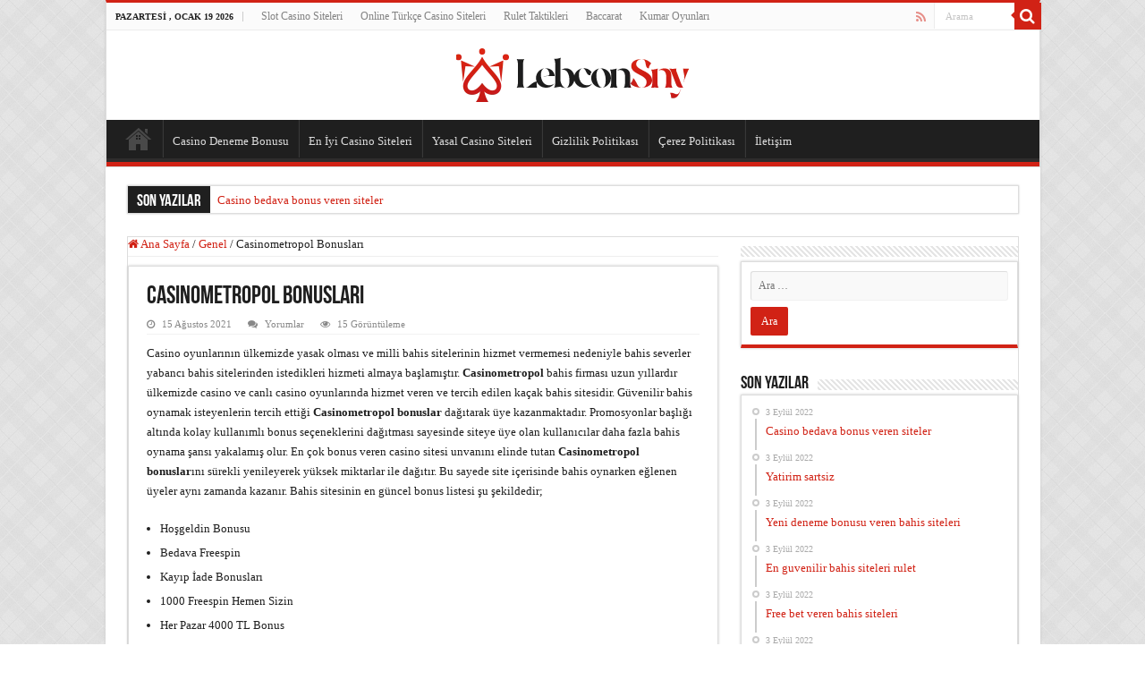

--- FILE ---
content_type: text/html; charset=UTF-8
request_url: https://www.lebconsny.org/casinometropol-bonuslari/
body_size: 20238
content:
<!DOCTYPE html><html lang="tr" prefix="og: http://ogp.me/ns#"><head><script data-no-optimize="1">var litespeed_docref=sessionStorage.getItem("litespeed_docref");litespeed_docref&&(Object.defineProperty(document,"referrer",{get:function(){return litespeed_docref}}),sessionStorage.removeItem("litespeed_docref"));</script> <meta charset="UTF-8"><link rel="profile" href="https://gmpg.org/xfn/11"><link rel="pingback" href="https://www.lebconsny.org/xmlrpc.php"><meta name='robots' content='index, follow, max-image-preview:large, max-snippet:-1, max-video-preview:-1'> <script id="cookieyes" type="litespeed/javascript" data-src="https://cdn-cookieyes.com/client_data/0f4127564d5f96135d5195f0/script.js"></script> <title>Casinometropol Bonusları &#8211; Onwin Giriş</title><meta name="description" content="Casino oyunlarının ülkemizde yasak olması ve milli bahis sitelerinin hizmet vermemesi nedeniyle bahis severler yabancı bahis sitelerinden istedikleri"><link rel="canonical" href="https://www.lebconsny.org/casinometropol-bonuslari/"><meta property="og:locale" content="tr_TR"><meta property="og:type" content="article"><meta property="og:description" content="Casino oyunlarının ülkemizde yasak olması ve milli bahis sitelerinin hizmet vermemesi nedeniyle bahis severler yabancı bahis sitelerinden istedikleri"><meta property="og:url" content="https://www.lebconsny.org/casinometropol-bonuslari/"><meta property="og:site_name" content="Onwin Giriş"><meta property="article:published_time" content="2021-08-15T10:46:01+00:00"><meta property="article:modified_time" content="2022-05-18T11:58:11+00:00"><meta property="og:image" content="https://www.lebconsny.org/wp-content/uploads/2022/05/default-favicon.png"><meta property="og:image:width" content="512"><meta property="og:image:height" content="512"><meta property="og:image:type" content="image/png"><meta name="author" content="admin"><meta name="twitter:card" content="summary_large_image"><meta name="twitter:image" content="https://www.lebconsny.org/wp-content/uploads/2022/05/default-favicon.png"><meta name="twitter:label1" content="Yazan:"><meta name="twitter:data1" content="admin"><meta name="twitter:label2" content="Tahmini okuma süresi"><meta name="twitter:data2" content="2 dakika"> <script type="application/ld+json" class="yoast-schema-graph">{"@context":"https://schema.org","@graph":[{"@type":"Article","@id":"https://www.lebconsny.org/casinometropol-bonuslari/#article","isPartOf":{"@id":"https://www.lebconsny.org/casinometropol-bonuslari/"},"author":{"name":"admin","@id":"https://www.lebconsny.org/#/schema/person/c9b5262f82a6ccb2f032b2916d27edb7"},"headline":"Casinometropol Bonusları","datePublished":"2021-08-15T10:46:01+00:00","dateModified":"2022-05-18T11:58:11+00:00","mainEntityOfPage":{"@id":"https://www.lebconsny.org/casinometropol-bonuslari/"},"wordCount":402,"commentCount":0,"publisher":{"@id":"https://www.lebconsny.org/#organization"},"inLanguage":"tr","potentialAction":[{"@type":"CommentAction","name":"Comment","target":["https://www.lebconsny.org/casinometropol-bonuslari/#respond"]}]},{"@type":"WebPage","@id":"https://www.lebconsny.org/casinometropol-bonuslari/","url":"https://www.lebconsny.org/casinometropol-bonuslari/","name":"","isPartOf":{"@id":"https://www.lebconsny.org/#website"},"datePublished":"2021-08-15T10:46:01+00:00","dateModified":"2022-05-18T11:58:11+00:00","description":"Casino oyunlarının ülkemizde yasak olması ve milli bahis sitelerinin hizmet vermemesi nedeniyle bahis severler yabancı bahis sitelerinden istedikleri","breadcrumb":{"@id":"https://www.lebconsny.org/casinometropol-bonuslari/#breadcrumb"},"inLanguage":"tr","potentialAction":[{"@type":"ReadAction","target":["https://www.lebconsny.org/casinometropol-bonuslari/"]}]},{"@type":"BreadcrumbList","@id":"https://www.lebconsny.org/casinometropol-bonuslari/#breadcrumb","itemListElement":[{"@type":"ListItem","position":1,"name":"Anasayfa","item":"https://www.lebconsny.org/"},{"@type":"ListItem","position":2,"name":"Casinometropol Bonusları"}]},{"@type":"WebSite","@id":"https://www.lebconsny.org/#website","url":"https://www.lebconsny.org/","name":"Onwin Giriş","description":"","publisher":{"@id":"https://www.lebconsny.org/#organization"},"potentialAction":[{"@type":"SearchAction","target":{"@type":"EntryPoint","urlTemplate":"https://www.lebconsny.org/?s={search_term_string}"},"query-input":{"@type":"PropertyValueSpecification","valueRequired":true,"valueName":"search_term_string"}}],"inLanguage":"tr"},{"@type":"Organization","@id":"https://www.lebconsny.org/#organization","name":"Webnami","url":"https://www.lebconsny.org/","logo":{"@type":"ImageObject","inLanguage":"tr","@id":"https://www.lebconsny.org/#/schema/logo/image/","url":"https://www.lebconsny.org/wp-content/uploads/2022/05/default-logo.png","contentUrl":"https://www.lebconsny.org/wp-content/uploads/2022/05/default-logo.png","width":250,"height":35,"caption":"Webnami"},"image":{"@id":"https://www.lebconsny.org/#/schema/logo/image/"}},{"@type":"Person","@id":"https://www.lebconsny.org/#/schema/person/c9b5262f82a6ccb2f032b2916d27edb7","name":"admin","image":{"@type":"ImageObject","inLanguage":"tr","@id":"https://www.lebconsny.org/#/schema/person/image/","url":"https://www.lebconsny.org/wp-content/litespeed/avatar/8a3e121d83e5959912b17625635cb9ce.jpg?ver=1768361576","contentUrl":"https://www.lebconsny.org/wp-content/litespeed/avatar/8a3e121d83e5959912b17625635cb9ce.jpg?ver=1768361576","caption":"admin"},"sameAs":["https://www.lebconsny.org"],"url":"https://www.lebconsny.org/author/admin/"}]}</script> <link rel='dns-prefetch' href='//fonts.googleapis.com'><link rel="alternate" type="application/rss+xml" title="Onwin Giriş &raquo; akışı" href="https://www.lebconsny.org/feed/"><link rel="alternate" type="application/rss+xml" title="Onwin Giriş &raquo; yorum akışı" href="https://www.lebconsny.org/comments/feed/"><link rel="alternate" type="application/rss+xml" title="Onwin Giriş &raquo; Casinometropol Bonusları yorum akışı" href="https://www.lebconsny.org/casinometropol-bonuslari/feed/"><link rel="alternate" title="oEmbed (JSON)" type="application/json+oembed" href="https://www.lebconsny.org/wp-json/oembed/1.0/embed?url=https%3A%2F%2Fwww.lebconsny.org%2Fcasinometropol-bonuslari%2F"><link rel="alternate" title="oEmbed (XML)" type="text/xml+oembed" href="https://www.lebconsny.org/wp-json/oembed/1.0/embed?url=https%3A%2F%2Fwww.lebconsny.org%2Fcasinometropol-bonuslari%2F&#038;format=xml"><style id='wp-img-auto-sizes-contain-inline-css'>img:is([sizes=auto i],[sizes^="auto," i]){contain-intrinsic-size:3000px 1500px}
/*# sourceURL=wp-img-auto-sizes-contain-inline-css */</style><style id="litespeed-ccss">h1,h2,h3,h4{overflow-wrap:break-word}ul{overflow-wrap:break-word}p{overflow-wrap:break-word}:root{--wp--preset--font-size--normal:16px;--wp--preset--font-size--huge:42px}.screen-reader-text{border:0;clip:rect(1px,1px,1px,1px);-webkit-clip-path:inset(50%);clip-path:inset(50%);height:1px;margin:-1px;overflow:hidden;padding:0;position:absolute;width:1px;word-wrap:normal!important}body{--wp--preset--color--black:#000;--wp--preset--color--cyan-bluish-gray:#abb8c3;--wp--preset--color--white:#fff;--wp--preset--color--pale-pink:#f78da7;--wp--preset--color--vivid-red:#cf2e2e;--wp--preset--color--luminous-vivid-orange:#ff6900;--wp--preset--color--luminous-vivid-amber:#fcb900;--wp--preset--color--light-green-cyan:#7bdcb5;--wp--preset--color--vivid-green-cyan:#00d084;--wp--preset--color--pale-cyan-blue:#8ed1fc;--wp--preset--color--vivid-cyan-blue:#0693e3;--wp--preset--color--vivid-purple:#9b51e0;--wp--preset--gradient--vivid-cyan-blue-to-vivid-purple:linear-gradient(135deg,rgba(6,147,227,1) 0%,#9b51e0 100%);--wp--preset--gradient--light-green-cyan-to-vivid-green-cyan:linear-gradient(135deg,#7adcb4 0%,#00d082 100%);--wp--preset--gradient--luminous-vivid-amber-to-luminous-vivid-orange:linear-gradient(135deg,rgba(252,185,0,1) 0%,rgba(255,105,0,1) 100%);--wp--preset--gradient--luminous-vivid-orange-to-vivid-red:linear-gradient(135deg,rgba(255,105,0,1) 0%,#cf2e2e 100%);--wp--preset--gradient--very-light-gray-to-cyan-bluish-gray:linear-gradient(135deg,#eee 0%,#a9b8c3 100%);--wp--preset--gradient--cool-to-warm-spectrum:linear-gradient(135deg,#4aeadc 0%,#9778d1 20%,#cf2aba 40%,#ee2c82 60%,#fb6962 80%,#fef84c 100%);--wp--preset--gradient--blush-light-purple:linear-gradient(135deg,#ffceec 0%,#9896f0 100%);--wp--preset--gradient--blush-bordeaux:linear-gradient(135deg,#fecda5 0%,#fe2d2d 50%,#6b003e 100%);--wp--preset--gradient--luminous-dusk:linear-gradient(135deg,#ffcb70 0%,#c751c0 50%,#4158d0 100%);--wp--preset--gradient--pale-ocean:linear-gradient(135deg,#fff5cb 0%,#b6e3d4 50%,#33a7b5 100%);--wp--preset--gradient--electric-grass:linear-gradient(135deg,#caf880 0%,#71ce7e 100%);--wp--preset--gradient--midnight:linear-gradient(135deg,#020381 0%,#2874fc 100%);--wp--preset--duotone--dark-grayscale:url('#wp-duotone-dark-grayscale');--wp--preset--duotone--grayscale:url('#wp-duotone-grayscale');--wp--preset--duotone--purple-yellow:url('#wp-duotone-purple-yellow');--wp--preset--duotone--blue-red:url('#wp-duotone-blue-red');--wp--preset--duotone--midnight:url('#wp-duotone-midnight');--wp--preset--duotone--magenta-yellow:url('#wp-duotone-magenta-yellow');--wp--preset--duotone--purple-green:url('#wp-duotone-purple-green');--wp--preset--duotone--blue-orange:url('#wp-duotone-blue-orange');--wp--preset--font-size--small:13px;--wp--preset--font-size--medium:20px;--wp--preset--font-size--large:36px;--wp--preset--font-size--x-large:42px}*{padding:0;margin:0;outline:none;list-style:none;border:0 none}*,*:before,*:after{-webkit-box-sizing:border-box;-moz-box-sizing:border-box;-ms-box-sizing:border-box;box-sizing:border-box}html{-ms-touch-action:manipulation;touch-action:manipulation}body{background:#fff url(/wp-content/themes/sahifa/images/patterns/body-bg7.png);color:#333;font-family:'Droid Sans',Arial,Verdana,sans-serif;font-size:13px}h1,h2,h3,h4{font-weight:400}a{color:#444;text-decoration:none}.clear{clear:both}#theme-header:after,#main-nav:after{display:block;visibility:hidden;clear:both;height:0;content:" "}textarea,input{border:1px solid #ccc;background:#fff;font-size:inherit}textarea{overflow:auto;width:100%}textarea,input{padding:5px;outline:none}button{padding:4px;vertical-align:middle}textarea,input[type=text],input[type=search]{border-color:#f1f1f1;border-top-color:#ddd;border-left-color:#ddd;background-color:#f9f9f9;color:#515151;font:12px Tahoma;padding:8px;margin-bottom:7px;-webkit-border-radius:3px;-moz-border-radius:3px;border-radius:3px}#main-content input[type=submit],input[type=submit]{width:auto;position:relative;background-color:#f88c00;color:#fff;padding:5px 12px;font:12px Tahoma;display:inline-block;line-height:22px;border:0 none;text-decoration:none;-webkit-border-radius:2px;-moz-border-radius:2px;border-radius:2px;-webkit-appearance:none!important;-moz-appearance:none!important;appearance:none!important}::-webkit-scrollbar-track{background:#fff;-webkit-box-shadow:inset 1px 1px 2px #e0e0e0;border:1px solid #d8d8d8}::-webkit-scrollbar-thumb{background:#f88c00;-webkit-box-shadow:inset 1px 1px 2px rgba(155,155,155,.4)}::-webkit-scrollbar-thumb:hover{-webkit-box-shadow:inset 1px 1px 10px rgba(0,0,0,.3)}::-webkit-scrollbar-thumb:active{background:#888;-webkit-box-shadow:inset 1px 1px 2px rgba(0,0,0,.3)}.fa-search:before{content:"\f002"}.fa-close:before{content:"\f00d"}.fa-home:before{content:"\f015"}.fa-clock-o:before{content:"\f017"}.fa-eye:before{content:"\f06e"}.fa-comments:before{content:"\f086"}.fa-rss:before{content:"\f09e"}.fa-bolt:before{content:"\f0e7"}.fa{display:inline-block;font:normal normal normal 14px/1 FontAwesome;font-size:inherit;text-rendering:auto;-webkit-font-smoothing:antialiased;-moz-osx-font-smoothing:grayscale;transform:none}@media only screen and (-webkit-min-device-pixel-ratio:2),only screen and (min-device-pixel-ratio:2){#main-nav ul li.menu-item-home a{background-image:url(/wp-content/themes/sahifa/images/home@2x.png)!important;background-size:30px 78px}}.wrapper-outer{position:relative}.background-cover{position:fixed;background-repeat:no-repeat;top:0;left:0;z-index:0;overflow:hidden;width:100%;height:100%;-webkit-background-size:cover;-moz-background-size:cover;-o-background-size:cover;background-size:cover}.container{width:1045px;margin:0 auto}#wrapper.boxed-all{position:relative;background:#fff;width:1045px;margin:0 auto;-webkit-box-shadow:0 0 3px #cacaca;-moz-box-shadow:0 0 3px #cacaca;box-shadow:0 0 3px #cacaca}#wrapper.boxed-all #theme-header{margin-top:0}#wrapper.boxed-all .breaking-news{margin-right:24px;margin-left:24px;-webkit-box-shadow:0 0 2px #cacaca;-moz-box-shadow:0 0 2px #cacaca;box-shadow:0 0 2px #cacaca}#wrapper.boxed-all #main-content{width:997px;margin-top:0;padding:0;background:0 0}#theme-header{background:#fff;margin:20px auto 25px;border-top:3px solid #f88c00;position:relative}.top-nav{background:#fbfbfb;border-bottom:1px solid #ececec;height:31px}.top-nav ul{float:left}.top-nav ul li{position:relative;display:inline-block;float:left;font-size:12px}.top-nav ul li a{display:inline-block;height:30px;line-height:30px;color:#838383;padding:0 10px}.today-date{float:left;padding:0 10px;font-size:10px;color:#666;margin:10px 10px 0 0;font-weight:700;text-transform:uppercase;border:1px solid #ccc;border-width:0 1px 0 0}.search-block{height:30px;overflow:hidden;float:right;margin-left:5px;position:relative}.search-block:after{content:" ";display:block;width:0;height:0;position:absolute;top:10px;z-index:2;right:30px;border:4px solid transparent;border-right-color:#f88c00}.search-block #s-header{background:#fff;float:right;font:normal 11px tahoma;padding:9px 12px 8px;width:90px;color:#c5c5c5;border:0 none;border:1px solid #ececec;border-width:0 0 0 1px;-webkit-border-radius:0;-moz-border-radius:0;border-radius:0}.search-block .search-button{background:#f88c00;float:right;height:30px;width:30px;display:block;border:0 none;box-shadow:none!important;padding:0;-webkit-border-radius:0;-moz-border-radius:0;border-radius:0}.search-block button.search-button i:before{font-size:18px;color:#fff}.top-nav .social-icons{float:right;padding-top:2px}.top-nav .social-icons a{color:#555}.top-nav .social-icons a{opacity:.5}.top-nav .social-icons i:before{padding:0 2px;line-height:24px;font-size:14px}.header-content{padding:20px 15px;margin:0 auto}.logo{float:left}.logo img{max-width:100%}.logo strong{display:none}#theme-header.center-logo .logo{float:none;text-align:center}#main-nav{margin:0 auto;background:#2d2d2d;box-shadow:inset -1px -5px 0px -1px #393939;min-height:52px;border-bottom:5px solid #f88c00}#main-nav .container{position:relative}#main-nav .main-menu{margin-left:10px}#main-nav ul li{font-size:13px;position:relative;display:inline-block;float:left;border:1px solid #222;border-width:0 0 0 1px;height:42px}#main-nav ul li:first-child,#main-nav ul li:first-child a{border:0 none}#main-nav ul li:last-child a{border-right-width:0}#main-nav ul li a{display:block;height:42px;position:relative;line-height:47px;color:#ddd;padding:0 10px;border:1px solid #383838;border-width:0 0 0 1px}#main-nav ul li.menu-item-home a{background-image:url(/wp-content/themes/sahifa/images/home.png)!important;background-repeat:no-repeat!important;background-position:center -44px;text-indent:-9999px;width:52px}#main-nav ul li.menu-item-home:after{display:none}.breaking-news{background:#fff;height:32px;margin:-5px auto 25px;overflow:hidden;position:relative}.breaking-news span.breaking-news-title{background:#f43d2a;display:block;float:left;padding:8px 10px 0;height:32px;color:#fff;font-family:BebasNeueRegular,arial,Georgia,serif;font-size:14pt}.breaking-news span.breaking-news-title i{display:none}.breaking-news ul{float:left}.breaking-news ul li{display:block}.breaking-news ul a{padding:8px;display:block;white-space:nowrap;font-family:tahoma;background:#fff}#main-content{background:#fff;margin:20px auto 25px;position:relative;padding:24px 0;-webkit-transform:none}#main-content:after{display:block;visibility:hidden;clear:both;height:0;content:"."}.content{float:left;width:660px}#crumbs{margin-bottom:10px;clear:both;padding-bottom:5px;border-bottom:1px solid #eee}#crumbs span.delimiter{padding:0 3px}.stripe-line{background:url(/wp-content/themes/sahifa/images/stripe.png);height:12px;overflow:hidden;margin-top:5px}#sidebar .widget-container,.post-listing{background:#fff;border-bottom:4px solid #f88c00;-webkit-box-shadow:0 0 3px #cacaca;-moz-box-shadow:0 0 3px #cacaca;box-shadow:0 0 3px #cacaca}p.post-meta{color:#888;margin:7px 0;font-size:85%}p.post-meta a{color:#888}span.tie-date i:before,.post-meta i:before{margin-right:3px}.single-post-thumb{margin:0 -1px!important;line-height:0!important}.post-listing.post{margin-bottom:40px}.post-inner{padding:20px}.post-title{font-family:BebasNeueRegular,arial,Georgia,serif;margin-bottom:10px;font-size:28px}body.single .post-inner p.post-meta span{margin-right:15px}body.single .post-inner p.post-meta span i{margin-right:5px}.post-inner p.post-meta{border-bottom:1px solid #f2f2f2;padding-bottom:5px;margin-bottom:10px}p.post-meta span{display:inline-block;margin-right:10px}#reading-position-indicator{display:block;height:4px;position:fixed;bottom:0;left:0;background:#ff8500;width:0;z-index:9999;max-width:100%}.entry{word-wrap:break-word;line-height:22px}.entry p{margin-bottom:20px}.entry h2{margin-top:25px;margin-bottom:10px;line-height:1em;font-family:Helvetica;font-weight:400}.entry h2{font-size:30px}.block-head{padding:3px 0 0;overflow:hidden}.block-head h3{float:left;margin-right:10px;font-size:22px;font-family:BebasNeueRegular,arial,Georgia,serif}#check-also-box{position:fixed;z-index:999;bottom:65px;right:-350px;width:300px;border-top:4px solid #f88c00;border-bottom:0 none;padding:10px 20px 20px}#check-also-box .block-head{padding:0}#check-also-box .block-head h3{text-align:center;margin:0 0 10px;display:block;float:none}.check-also-post{padding-bottom:10px;margin-bottom:10px;border-bottom:1px solid #eee}.check-also-post:last-child{padding-bottom:0;margin-bottom:0;border-bottom:0 none}.check-also-post .post-title{font-size:22px;margin-bottom:5px}.check-also-post p{line-height:20px}#check-also-close{position:absolute;left:0;top:0;padding:1px 8px 3px;background:#ff8500;color:#fff;font-size:19px}#sidebar{float:right;width:310px}.theiaStickySidebar:after{content:"";display:table;clear:both}.widget{clear:both;margin-bottom:25px}.widget-top{padding:5px 0}.widget-top h4{float:left;margin-right:10px;font-size:20px;font-family:BebasNeueRegular,arial,Georgia,serif}.widget-container{padding:10px;clear:both}.widget-container h3{font-size:inherit}.widget-container li{padding:0 0 5px;line-height:18px;overflow:hidden}.widget-container li span.tie-date{color:#aaa;margin:4px 0 0;font-size:80%;display:inline-block}.widget_search label span{display:none}.widget_search input[type=search]{min-width:100%}.widget.timeline-posts li{padding:0 0 0 5px}.widget.timeline-posts li h3{border:2px solid #ccc;border-width:0 0 0 2px;padding:5px 0 12px 10px}.widget.timeline-posts li span.tie-date{position:relative;padding-left:12px;margin:0;display:block;height:16px}.widget.timeline-posts li span.tie-date:before{content:'';width:8px;height:8px;border:2px solid #ccc;display:block;position:absolute;left:-3px;top:4px;-webkit-border-radius:100%;-moz-border-radius:100%;border-radius:100%}.widget.timeline-posts li span.tie-date i{display:none}.social-icons{text-align:center}.social-icons a{margin:2px;position:relative;text-shadow:none;display:inline-block}img{max-width:100%;height:auto;vertical-align:middle}#commentform label{padding-bottom:4px;color:#888;display:block}#commentform p{margin:0 0 10px}#commentform input{display:block;width:250px}#slide-out{background:#222;position:absolute;display:block;left:0;top:0;z-index:1;height:100%;width:80%;color:#ddd;-webkit-transform:translate3d(-101%,0,0);-moz-transform:translate3d(-100%,0,0);-ms-transform:translate3d(-100%,0,0);-o-transform:translate3d(-100%,0,0);transform:translate3d(-100%,0,0);-webkit-backface-visibility:hidden;-moz-backface-visibility:hidden;-ms-backface-visibility:hidden;-o-backface-visibility:hidden;backface-visibility:hidden}.search-mobile{margin:15px 10px;height:30px;overflow:hidden;background:#fcfcfc;border:1px solid #ddd;border-top-color:#d1d1d1;border-left-color:#d1d1d1;overflow:hidden;position:relative;-webkit-border-radius:20px;-moz-border-radius:20px;border-radius:20px;-webkit-box-shadow:inset 0 2px 5px #eee;-moz-box-shadow:inset 0 2px 5px #eee;box-shadow:inset 0 2px 5px #eee}.search-mobile #s-mobile{background:0 0;float:right;margin:0;padding:7px 12px;width:100%;color:#444;border:0 none}.search-mobile button.search-button{background:0 0;position:absolute;top:0;right:0;height:28px;padding:0;width:40px;font-size:18px;color:#666}#slide-out .social-icons{margin-bottom:15px}#slide-out .social-icons a{color:#ccc;font-size:16px;padding:0 4px}#mobile-menu{border-top:1px solid #2d2d2d;display:none}#slide-out-open{display:none;margin:0;position:absolute;top:28px;left:5px;opacity:1;height:30px;width:40px;z-index:505}#slide-out-open span{left:6px}#slide-out-open span,#slide-out-open span:after,#slide-out-open span:before{top:5px;position:absolute;content:' ';display:block;height:3px;width:28px;background:#333;-webkit-border-radius:10px;-moz-border-radius:10px;border-radius:10px}#slide-out-open span:before{top:8px}#slide-out-open span:after{top:16px}@media only screen and (max-width:1045px){#wrapper.boxed-all,#wrapper.boxed-all #main-content{width:99%}#wrapper.boxed-all .container{width:100%}#wrapper.boxed-all .breaking-news{width:98%!important;margin-right:1%;margin-left:1%}.content{width:66.5%}#sidebar{width:32%}}@media only screen and (max-width:990px){.logo{float:none!important;text-align:center;margin:0!important;clear:both;padding:0 50px}.content,#sidebar{width:100%;float:none}#check-also-box{display:none}}@media only screen and (max-width:900px){.top-nav,#main-nav{display:none}#slide-out-open{display:block}#wrapper{background-color:#fff;width:100%!important}#wrapper #theme-header{margin-top:0;width:100%!important;-webkit-box-shadow:0 0 3px #cacaca!important;-moz-box-shadow:0 0 3px #cacaca!important;box-shadow:0 0 3px #cacaca!important}#wrapper .breaking-news,#wrapper.boxed-all .breaking-news{width:99%!important;margin-right:auto;margin-left:auto;margin-bottom:10px;-webkit-box-shadow:0 0 1px #cacaca!important;-moz-box-shadow:0 0 1px #cacaca!important;box-shadow:0 0 1px #cacaca!important}#wrapper #main-content{width:99%!important;padding:0!important;-webkit-box-shadow:none!important;-moz-box-shadow:none!important;box-shadow:none!important}#wrapper #main-content{margin-top:10px}.header-content{padding-right:0;padding-left:0}}@media only screen and (max-width:670px){.breaking-news span.breaking-news-title span{display:none}.breaking-news span.breaking-news-title{padding-bottom:7px}.breaking-news span.breaking-news-title i{display:block;margin-top:-2px}}@media only screen and (max-width:350px){.logo{text-align:right;padding-right:20px}.logo img{max-width:50%;height:auto}#main-content{padding-top:0}}#slide-out{display:none}#slide-out{display:none}#main-content,.breaking-news,#theme-header,#sidebar .widget-container,.post-listing{border:1px solid #ddd}#slide-out{display:none}.widget-container li{position:relative;overflow:hidden}@media screen{body{font-family:'Droid Sans'}::-webkit-scrollbar{width:8px;height:8px}#main-nav,#sidebar .widget-container,.post-listing{border-bottom-color:#ef3131}.search-block .search-button,#main-content input[type=submit],input[type=submit],#check-also-close,#reading-position-indicator{background-color:#ef3131}::-webkit-scrollbar-thumb{background-color:#ef3131!important}#theme-header,#check-also-box{border-top-color:#ef3131}.search-block:after{border-right-color:#ef3131}#main-nav{background:#161616;box-shadow:inset -1px -5px 0px -1px #232222}.breaking-news span.breaking-news-title{background:#161616}body,.today-date{color:#161616}a,.top-nav .social-icons a{color:#bc1d1d}}</style><link rel="preload" data-asynced="1" data-optimized="2" as="style" onload="this.onload=null;this.rel='stylesheet'" href="https://www.lebconsny.org/wp-content/litespeed/ucss/67ecfd2963d5fd657e7d39c8cb35bc1f.css?ver=a287c" /><script data-optimized="1" type="litespeed/javascript" data-src="https://www.lebconsny.org/wp-content/plugins/litespeed-cache/assets/js/css_async.min.js"></script> <style id='global-styles-inline-css'>:root{--wp--preset--aspect-ratio--square: 1;--wp--preset--aspect-ratio--4-3: 4/3;--wp--preset--aspect-ratio--3-4: 3/4;--wp--preset--aspect-ratio--3-2: 3/2;--wp--preset--aspect-ratio--2-3: 2/3;--wp--preset--aspect-ratio--16-9: 16/9;--wp--preset--aspect-ratio--9-16: 9/16;--wp--preset--color--black: #000000;--wp--preset--color--cyan-bluish-gray: #abb8c3;--wp--preset--color--white: #ffffff;--wp--preset--color--pale-pink: #f78da7;--wp--preset--color--vivid-red: #cf2e2e;--wp--preset--color--luminous-vivid-orange: #ff6900;--wp--preset--color--luminous-vivid-amber: #fcb900;--wp--preset--color--light-green-cyan: #7bdcb5;--wp--preset--color--vivid-green-cyan: #00d084;--wp--preset--color--pale-cyan-blue: #8ed1fc;--wp--preset--color--vivid-cyan-blue: #0693e3;--wp--preset--color--vivid-purple: #9b51e0;--wp--preset--gradient--vivid-cyan-blue-to-vivid-purple: linear-gradient(135deg,rgb(6,147,227) 0%,rgb(155,81,224) 100%);--wp--preset--gradient--light-green-cyan-to-vivid-green-cyan: linear-gradient(135deg,rgb(122,220,180) 0%,rgb(0,208,130) 100%);--wp--preset--gradient--luminous-vivid-amber-to-luminous-vivid-orange: linear-gradient(135deg,rgb(252,185,0) 0%,rgb(255,105,0) 100%);--wp--preset--gradient--luminous-vivid-orange-to-vivid-red: linear-gradient(135deg,rgb(255,105,0) 0%,rgb(207,46,46) 100%);--wp--preset--gradient--very-light-gray-to-cyan-bluish-gray: linear-gradient(135deg,rgb(238,238,238) 0%,rgb(169,184,195) 100%);--wp--preset--gradient--cool-to-warm-spectrum: linear-gradient(135deg,rgb(74,234,220) 0%,rgb(151,120,209) 20%,rgb(207,42,186) 40%,rgb(238,44,130) 60%,rgb(251,105,98) 80%,rgb(254,248,76) 100%);--wp--preset--gradient--blush-light-purple: linear-gradient(135deg,rgb(255,206,236) 0%,rgb(152,150,240) 100%);--wp--preset--gradient--blush-bordeaux: linear-gradient(135deg,rgb(254,205,165) 0%,rgb(254,45,45) 50%,rgb(107,0,62) 100%);--wp--preset--gradient--luminous-dusk: linear-gradient(135deg,rgb(255,203,112) 0%,rgb(199,81,192) 50%,rgb(65,88,208) 100%);--wp--preset--gradient--pale-ocean: linear-gradient(135deg,rgb(255,245,203) 0%,rgb(182,227,212) 50%,rgb(51,167,181) 100%);--wp--preset--gradient--electric-grass: linear-gradient(135deg,rgb(202,248,128) 0%,rgb(113,206,126) 100%);--wp--preset--gradient--midnight: linear-gradient(135deg,rgb(2,3,129) 0%,rgb(40,116,252) 100%);--wp--preset--font-size--small: 13px;--wp--preset--font-size--medium: 20px;--wp--preset--font-size--large: 36px;--wp--preset--font-size--x-large: 42px;--wp--preset--spacing--20: 0.44rem;--wp--preset--spacing--30: 0.67rem;--wp--preset--spacing--40: 1rem;--wp--preset--spacing--50: 1.5rem;--wp--preset--spacing--60: 2.25rem;--wp--preset--spacing--70: 3.38rem;--wp--preset--spacing--80: 5.06rem;--wp--preset--shadow--natural: 6px 6px 9px rgba(0, 0, 0, 0.2);--wp--preset--shadow--deep: 12px 12px 50px rgba(0, 0, 0, 0.4);--wp--preset--shadow--sharp: 6px 6px 0px rgba(0, 0, 0, 0.2);--wp--preset--shadow--outlined: 6px 6px 0px -3px rgb(255, 255, 255), 6px 6px rgb(0, 0, 0);--wp--preset--shadow--crisp: 6px 6px 0px rgb(0, 0, 0);}:where(.is-layout-flex){gap: 0.5em;}:where(.is-layout-grid){gap: 0.5em;}body .is-layout-flex{display: flex;}.is-layout-flex{flex-wrap: wrap;align-items: center;}.is-layout-flex > :is(*, div){margin: 0;}body .is-layout-grid{display: grid;}.is-layout-grid > :is(*, div){margin: 0;}:where(.wp-block-columns.is-layout-flex){gap: 2em;}:where(.wp-block-columns.is-layout-grid){gap: 2em;}:where(.wp-block-post-template.is-layout-flex){gap: 1.25em;}:where(.wp-block-post-template.is-layout-grid){gap: 1.25em;}.has-black-color{color: var(--wp--preset--color--black) !important;}.has-cyan-bluish-gray-color{color: var(--wp--preset--color--cyan-bluish-gray) !important;}.has-white-color{color: var(--wp--preset--color--white) !important;}.has-pale-pink-color{color: var(--wp--preset--color--pale-pink) !important;}.has-vivid-red-color{color: var(--wp--preset--color--vivid-red) !important;}.has-luminous-vivid-orange-color{color: var(--wp--preset--color--luminous-vivid-orange) !important;}.has-luminous-vivid-amber-color{color: var(--wp--preset--color--luminous-vivid-amber) !important;}.has-light-green-cyan-color{color: var(--wp--preset--color--light-green-cyan) !important;}.has-vivid-green-cyan-color{color: var(--wp--preset--color--vivid-green-cyan) !important;}.has-pale-cyan-blue-color{color: var(--wp--preset--color--pale-cyan-blue) !important;}.has-vivid-cyan-blue-color{color: var(--wp--preset--color--vivid-cyan-blue) !important;}.has-vivid-purple-color{color: var(--wp--preset--color--vivid-purple) !important;}.has-black-background-color{background-color: var(--wp--preset--color--black) !important;}.has-cyan-bluish-gray-background-color{background-color: var(--wp--preset--color--cyan-bluish-gray) !important;}.has-white-background-color{background-color: var(--wp--preset--color--white) !important;}.has-pale-pink-background-color{background-color: var(--wp--preset--color--pale-pink) !important;}.has-vivid-red-background-color{background-color: var(--wp--preset--color--vivid-red) !important;}.has-luminous-vivid-orange-background-color{background-color: var(--wp--preset--color--luminous-vivid-orange) !important;}.has-luminous-vivid-amber-background-color{background-color: var(--wp--preset--color--luminous-vivid-amber) !important;}.has-light-green-cyan-background-color{background-color: var(--wp--preset--color--light-green-cyan) !important;}.has-vivid-green-cyan-background-color{background-color: var(--wp--preset--color--vivid-green-cyan) !important;}.has-pale-cyan-blue-background-color{background-color: var(--wp--preset--color--pale-cyan-blue) !important;}.has-vivid-cyan-blue-background-color{background-color: var(--wp--preset--color--vivid-cyan-blue) !important;}.has-vivid-purple-background-color{background-color: var(--wp--preset--color--vivid-purple) !important;}.has-black-border-color{border-color: var(--wp--preset--color--black) !important;}.has-cyan-bluish-gray-border-color{border-color: var(--wp--preset--color--cyan-bluish-gray) !important;}.has-white-border-color{border-color: var(--wp--preset--color--white) !important;}.has-pale-pink-border-color{border-color: var(--wp--preset--color--pale-pink) !important;}.has-vivid-red-border-color{border-color: var(--wp--preset--color--vivid-red) !important;}.has-luminous-vivid-orange-border-color{border-color: var(--wp--preset--color--luminous-vivid-orange) !important;}.has-luminous-vivid-amber-border-color{border-color: var(--wp--preset--color--luminous-vivid-amber) !important;}.has-light-green-cyan-border-color{border-color: var(--wp--preset--color--light-green-cyan) !important;}.has-vivid-green-cyan-border-color{border-color: var(--wp--preset--color--vivid-green-cyan) !important;}.has-pale-cyan-blue-border-color{border-color: var(--wp--preset--color--pale-cyan-blue) !important;}.has-vivid-cyan-blue-border-color{border-color: var(--wp--preset--color--vivid-cyan-blue) !important;}.has-vivid-purple-border-color{border-color: var(--wp--preset--color--vivid-purple) !important;}.has-vivid-cyan-blue-to-vivid-purple-gradient-background{background: var(--wp--preset--gradient--vivid-cyan-blue-to-vivid-purple) !important;}.has-light-green-cyan-to-vivid-green-cyan-gradient-background{background: var(--wp--preset--gradient--light-green-cyan-to-vivid-green-cyan) !important;}.has-luminous-vivid-amber-to-luminous-vivid-orange-gradient-background{background: var(--wp--preset--gradient--luminous-vivid-amber-to-luminous-vivid-orange) !important;}.has-luminous-vivid-orange-to-vivid-red-gradient-background{background: var(--wp--preset--gradient--luminous-vivid-orange-to-vivid-red) !important;}.has-very-light-gray-to-cyan-bluish-gray-gradient-background{background: var(--wp--preset--gradient--very-light-gray-to-cyan-bluish-gray) !important;}.has-cool-to-warm-spectrum-gradient-background{background: var(--wp--preset--gradient--cool-to-warm-spectrum) !important;}.has-blush-light-purple-gradient-background{background: var(--wp--preset--gradient--blush-light-purple) !important;}.has-blush-bordeaux-gradient-background{background: var(--wp--preset--gradient--blush-bordeaux) !important;}.has-luminous-dusk-gradient-background{background: var(--wp--preset--gradient--luminous-dusk) !important;}.has-pale-ocean-gradient-background{background: var(--wp--preset--gradient--pale-ocean) !important;}.has-electric-grass-gradient-background{background: var(--wp--preset--gradient--electric-grass) !important;}.has-midnight-gradient-background{background: var(--wp--preset--gradient--midnight) !important;}.has-small-font-size{font-size: var(--wp--preset--font-size--small) !important;}.has-medium-font-size{font-size: var(--wp--preset--font-size--medium) !important;}.has-large-font-size{font-size: var(--wp--preset--font-size--large) !important;}.has-x-large-font-size{font-size: var(--wp--preset--font-size--x-large) !important;}
/*# sourceURL=global-styles-inline-css */</style><style id='classic-theme-styles-inline-css'>/*! This file is auto-generated */
.wp-block-button__link{color:#fff;background-color:#32373c;border-radius:9999px;box-shadow:none;text-decoration:none;padding:calc(.667em + 2px) calc(1.333em + 2px);font-size:1.125em}.wp-block-file__button{background:#32373c;color:#fff;text-decoration:none}
/*# sourceURL=/wp-includes/css/classic-themes.min.css */</style> <script type="litespeed/javascript" data-src="https://www.lebconsny.org/wp-includes/js/jquery/jquery.min.js" id="jquery-core-js"></script> <script id="tie-postviews-cache-js-extra" type="litespeed/javascript">var tieViewsCacheL10n={"admin_ajax_url":"https://www.lebconsny.org/wp-admin/admin-ajax.php","post_id":"137"}</script> <link rel="https://api.w.org/" href="https://www.lebconsny.org/wp-json/"><link rel="alternate" title="JSON" type="application/json" href="https://www.lebconsny.org/wp-json/wp/v2/posts/137"><link rel="EditURI" type="application/rsd+xml" title="RSD" href="https://www.lebconsny.org/xmlrpc.php?rsd"><meta name="generator" content="WordPress 6.9"><link rel='shortlink' href='https://www.lebconsny.org/?p=137'><link rel="shortcut icon" href="https://www.lebconsny.org/wp-content/uploads/2025/03/onwn-fvcn.png" title="Favicon">
<!--[if IE]> <script>jQuery(document).ready(function (){ jQuery(".menu-item").has("ul").children("a").attr("aria-haspopup", "true");});</script> <![endif]-->
<!--[if lt IE 9]> <script src="https://www.lebconsny.org/wp-content/themes/sahifa/js/html5.js"></script> <script src="https://www.lebconsny.org/wp-content/themes/sahifa/js/selectivizr-min.js"></script> <![endif]-->
<!--[if IE 9]><link rel="stylesheet" media="all" href="https://www.lebconsny.org/wp-content/themes/sahifa/css/ie9.css">
<![endif]-->
<!--[if IE 8]><link rel="stylesheet" media="all" href="https://www.lebconsny.org/wp-content/themes/sahifa/css/ie8.css">
<![endif]-->
<!--[if IE 7]><link rel="stylesheet" media="all" href="https://www.lebconsny.org/wp-content/themes/sahifa/css/ie7.css">
<![endif]--><meta name="viewport" content="width=device-width, initial-scale=1.0"><style media="screen">body{
	font-family: 'Droid Sans';
}

::-webkit-scrollbar {
	width: 8px;
	height:8px;
}

#main-nav,
.cat-box-content,
#sidebar .widget-container,
.post-listing,
#commentform {
	border-bottom-color: #d12215;
}

.search-block .search-button,
#topcontrol,
#main-nav ul li.current-menu-item a,
#main-nav ul li.current-menu-item a:hover,
#main-nav ul li.current_page_parent a,
#main-nav ul li.current_page_parent a:hover,
#main-nav ul li.current-menu-parent a,
#main-nav ul li.current-menu-parent a:hover,
#main-nav ul li.current-page-ancestor a,
#main-nav ul li.current-page-ancestor a:hover,
.pagination span.current,
.share-post span.share-text,
.flex-control-paging li a.flex-active,
.ei-slider-thumbs li.ei-slider-element,
.review-percentage .review-item span span,
.review-final-score,
.button,
a.button,
a.more-link,
#main-content input[type="submit"],
.form-submit #submit,
#login-form .login-button,
.widget-feedburner .feedburner-subscribe,
input[type="submit"],
#buddypress button,
#buddypress a.button,
#buddypress input[type=submit],
#buddypress input[type=reset],
#buddypress ul.button-nav li a,
#buddypress div.generic-button a,
#buddypress .comment-reply-link,
#buddypress div.item-list-tabs ul li a span,
#buddypress div.item-list-tabs ul li.selected a,
#buddypress div.item-list-tabs ul li.current a,
#buddypress #members-directory-form div.item-list-tabs ul li.selected span,
#members-list-options a.selected,
#groups-list-options a.selected,
body.dark-skin #buddypress div.item-list-tabs ul li a span,
body.dark-skin #buddypress div.item-list-tabs ul li.selected a,
body.dark-skin #buddypress div.item-list-tabs ul li.current a,
body.dark-skin #members-list-options a.selected,
body.dark-skin #groups-list-options a.selected,
.search-block-large .search-button,
#featured-posts .flex-next:hover,
#featured-posts .flex-prev:hover,
a.tie-cart span.shooping-count,
.woocommerce span.onsale,
.woocommerce-page span.onsale ,
.woocommerce .widget_price_filter .ui-slider .ui-slider-handle,
.woocommerce-page .widget_price_filter .ui-slider .ui-slider-handle,
#check-also-close,
a.post-slideshow-next,
a.post-slideshow-prev,
.widget_price_filter .ui-slider .ui-slider-handle,
.quantity .minus:hover,
.quantity .plus:hover,
.mejs-container .mejs-controls .mejs-time-rail .mejs-time-current,
#reading-position-indicator  {
	background-color:#d12215;
}

::-webkit-scrollbar-thumb{
	background-color:#d12215 !important;
}

#theme-footer,
#theme-header,
.top-nav ul li.current-menu-item:before,
#main-nav .menu-sub-content ,
#main-nav ul ul,
#check-also-box {
	border-top-color: #d12215;
}

.search-block:after {
	border-right-color:#d12215;
}

body.rtl .search-block:after {
	border-left-color:#d12215;
}

#main-nav ul > li.menu-item-has-children:hover > a:after,
#main-nav ul > li.mega-menu:hover > a:after {
	border-color:transparent transparent #d12215;
}

.widget.timeline-posts li a:hover,
.widget.timeline-posts li a:hover span.tie-date {
	color: #d12215;
}

.widget.timeline-posts li a:hover span.tie-date:before {
	background: #d12215;
	border-color: #d12215;
}

#order_review,
#order_review_heading {
	border-color: #d12215;
}


body {
	background-image : url(https://www.lebconsny.org/wp-content/themes/sahifa/images/patterns/body-bg32.png);
	background-position: top center;
}

#theme-footer {
	background-color:#1f1f1f !important; 
				}

#main-nav {
	background: #1f1f1f;
	box-shadow: inset -1px -5px 0px -1px #2e2c2c;
}

.breaking-news span.breaking-news-title {background: #1f1f1f;}

.footer-bottom{background: #1f1f1f;border-top:1px solid #d12215}
body,.today-date{color:#1f1f1f}
a, .top-nav .social-icons a{color:#d12215}
.footer-widget-container{border-top:1px solid #d12215;}</style> <script type="litespeed/javascript">var sf_position='0';var sf_templates="<a href=\"{search_url_escaped}\">T\u00fcm Sonu\u00e7lar\u0131 G\u00f6r\u00fcnt\u00fcle<\/a>";var sf_input='.search-live';jQuery(document).ready(function(){jQuery(sf_input).ajaxyLiveSearch({"expand":!1,"searchUrl":"https:\/\/www.lebconsny.org\/?s=%s","text":"Search","delay":500,"iwidth":180,"width":315,"ajaxUrl":"https:\/\/www.lebconsny.org\/wp-admin\/admin-ajax.php","rtl":0});jQuery(".live-search_ajaxy-selective-input").keyup(function(){var width=jQuery(this).val().length*8;if(width<50){width=50}
jQuery(this).width(width)});jQuery(".live-search_ajaxy-selective-search").click(function(){jQuery(this).find(".live-search_ajaxy-selective-input").focus()});jQuery(".live-search_ajaxy-selective-close").click(function(){jQuery(this).parent().remove()})})</script> <link rel="icon" href="https://www.lebconsny.org/wp-content/uploads/2025/03/onwn-fvcn-1-150x150.png" sizes="32x32"><link rel="icon" href="https://www.lebconsny.org/wp-content/uploads/2025/03/onwn-fvcn-1.png" sizes="192x192"><link rel="apple-touch-icon" href="https://www.lebconsny.org/wp-content/uploads/2025/03/onwn-fvcn-1.png"><meta name="msapplication-TileImage" content="https://www.lebconsny.org/wp-content/uploads/2025/03/onwn-fvcn-1.png"><meta name="author" content="Onwin Giriş"><meta name="publisher" content="Onwin Giriş"></head><body id="top" class="wp-singular post-template-default single single-post postid-137 single-format-standard wp-theme-sahifa lazy-enabled"><div class="wrapper-outer"><div class="background-cover"></div><aside id="slide-out"><div class="search-mobile"><form method="get" id="searchform-mobile" action="https://www.lebconsny.org/">
<button class="search-button" type="submit" title="Arama"><i class="fa fa-search"></i></button>
<input type="text" id="s-mobile" name="s" title="Arama" value="Arama" onfocus="if (this.value == 'Arama') {this.value = '';}" onblur="if (this.value == '') {this.value = 'Arama';}" ></form></div><div class="social-icons">
<a class="ttip-none" title="Rss" href="https://www.lebconsny.org/feed/" target="_blank"><i class="fa fa-rss"></i></a></div><div id="mobile-menu" ></div></aside><div id="wrapper" class="boxed-all"><div class="inner-wrapper"><header id="theme-header" class="theme-header center-logo"><div id="top-nav" class="top-nav"><div class="container"><span class="today-date">Pazartesi , Ocak 19 2026</span><div class="top-menu"><ul id="menu-ust-menu" class="menu"><li id="menu-item-4898" class="menu-item menu-item-type-post_type menu-item-object-post menu-item-4898"><a href="https://www.lebconsny.org/slot-casino-siteleri/">Slot Casino Siteleri</a></li><li id="menu-item-4899" class="menu-item menu-item-type-post_type menu-item-object-post menu-item-4899"><a href="https://www.lebconsny.org/online-turkce-casino-siteleri/">Online Türkçe Casino Siteleri</a></li><li id="menu-item-4900" class="menu-item menu-item-type-post_type menu-item-object-post menu-item-4900"><a href="https://www.lebconsny.org/rulet-taktikleri/">Rulet Taktikleri</a></li><li id="menu-item-4901" class="menu-item menu-item-type-post_type menu-item-object-post menu-item-4901"><a href="https://www.lebconsny.org/baccarat/">Baccarat</a></li><li id="menu-item-4902" class="menu-item menu-item-type-post_type menu-item-object-post menu-item-4902"><a href="https://www.lebconsny.org/kumar-oyunlari/">Kumar Oyunları</a></li></ul></div><div class="search-block"><form method="get" id="searchform-header" action="https://www.lebconsny.org/">
<button class="search-button" type="submit" title="Arama"><i class="fa fa-search"></i></button>
<input class="search-live" type="text" id="s-header" name="s" title="Arama" value="Arama" onfocus="if (this.value == 'Arama') {this.value = '';}" onblur="if (this.value == '') {this.value = 'Arama';}" ></form></div><div class="social-icons">
<a class="ttip-none" title="Rss" href="https://www.lebconsny.org/feed/" target="_blank"><i class="fa fa-rss"></i></a></div></div></div><div class="header-content"><a id="slide-out-open" class="slide-out-open" href="#" aria-label="Menü"><span></span></a><div class="logo"><h2>								<a title="Onwin Giriş" href="https://www.lebconsny.org/">
<img src="https://www.lebconsny.org/wp-content/uploads/2023/02/lebcon-logo.png.webp" alt="Onwin Giriş" title="Onwin Giriş" width="260" height="60"><strong>Onwin Giriş</strong>
</a></h2></div><div class="clear"></div></div><nav id="main-nav" class="fixed-enabled"><div class="container"><div class="main-menu"><ul id="menu-ana-menu" class="menu"><li id="menu-item-568" class="menu-item menu-item-type-post_type menu-item-object-page menu-item-home menu-item-568"><a href="https://www.lebconsny.org/">Onwin</a></li><li id="menu-item-4895" class="menu-item menu-item-type-post_type menu-item-object-post menu-item-4895"><a href="https://www.lebconsny.org/casino-deneme-bonusu/">Casino Deneme Bonusu</a></li><li id="menu-item-4896" class="menu-item menu-item-type-post_type menu-item-object-post menu-item-4896"><a href="https://www.lebconsny.org/en-iyi-casino-siteleri/">En İyi Casino Siteleri</a></li><li id="menu-item-4897" class="menu-item menu-item-type-post_type menu-item-object-post menu-item-4897"><a href="https://www.lebconsny.org/yasal-casino-siteleri/">Yasal Casino Siteleri</a></li><li id="menu-item-4893" class="menu-item menu-item-type-post_type menu-item-object-page menu-item-privacy-policy menu-item-4893"><a href="https://www.lebconsny.org/gizlilik-politikasi/">Gizlilik Politikası</a></li><li id="menu-item-4894" class="menu-item menu-item-type-post_type menu-item-object-page menu-item-4894"><a href="https://www.lebconsny.org/cerez-politikasi/">Çerez Politikası</a></li><li id="menu-item-4843" class="menu-item menu-item-type-post_type menu-item-object-page menu-item-4843"><a href="https://www.lebconsny.org/iletisim/">İletişim</a></li></ul></div></div></nav></header><div class="clear"></div><div id="breaking-news" class="breaking-news">
<span class="breaking-news-title"><i class="fa fa-bolt"></i> <span>Son Yazılar</span></span><ul><li><a href="https://www.lebconsny.org/casino-bedava-bonus-veren-siteler/" title="Casino bedava bonus veren siteler">Casino bedava bonus veren siteler</a></li><li><a href="https://www.lebconsny.org/yatirim-sartsiz/" title="Yatirim sartsiz">Yatirim sartsiz</a></li><li><a href="https://www.lebconsny.org/yeni-deneme-bonusu-veren-bahis-siteleri/" title="Yeni deneme bonusu veren bahis siteleri">Yeni deneme bonusu veren bahis siteleri</a></li><li><a href="https://www.lebconsny.org/en-guvenilir-bahis-siteleri-rulet/" title="En guvenilir bahis siteleri rulet">En guvenilir bahis siteleri rulet</a></li><li><a href="https://www.lebconsny.org/free-bet-veren-bahis-siteleri/" title="Free bet veren bahis siteleri">Free bet veren bahis siteleri</a></li><li><a href="https://www.lebconsny.org/bedava-bonus-veren-siteler-hsbahisforum/" title="Bedava bonus veren siteler hsbahisforum">Bedava bonus veren siteler hsbahisforum</a></li><li><a href="https://www.lebconsny.org/bedava-cevrimsiz-yatirimsiz-bonus-veren-siteler/" title="Bedava cevrimsiz yatirimsiz bonus veren siteler">Bedava cevrimsiz yatirimsiz bonus veren siteler</a></li><li><a href="https://www.lebconsny.org/en-guvenilir-online-bahis-siteleri/" title="En guvenilir online bahis siteleri">En guvenilir online bahis siteleri</a></li><li><a href="https://www.lebconsny.org/bedava-deneme-bonusu-veren-bahis-siteleri/" title="Bedava deneme bonusu veren bahis siteleri">Bedava deneme bonusu veren bahis siteleri</a></li><li><a href="https://www.lebconsny.org/slot-casino-oyunlari-ucretsiz/" title="Slot casino oyunlari ucretsiz">Slot casino oyunlari ucretsiz</a></li></ul> <script type="litespeed/javascript">jQuery(document).ready(function(){createTicker()});function rotateTicker(){if(i==tickerItems.length){i=0}
tickerText=tickerItems[i];c=0;typetext();setTimeout("rotateTicker()",3500);i++}</script> </div><div id="main-content" class="container"><div class="content"><nav id="crumbs"><a href="https://www.lebconsny.org/"><span class="fa fa-home" aria-hidden="true"></span> Ana Sayfa</a><span class="delimiter">/</span><a href="https://www.lebconsny.org/cat/genel/">Genel</a><span class="delimiter">/</span><span class="current">Casinometropol Bonusları</span></nav><script type="application/ld+json">{"@context":"http:\/\/schema.org","@type":"BreadcrumbList","@id":"#Breadcrumb","itemListElement":[{"@type":"ListItem","position":1,"item":{"name":"Ana Sayfa","@id":"https:\/\/www.lebconsny.org\/"}},{"@type":"ListItem","position":2,"item":{"name":"Genel","@id":"https:\/\/www.lebconsny.org\/cat\/genel\/"}}]}</script> <article class="post-listing post-137 post type-post status-publish format-standard  category-genel" id="the-post"><div class="single-post-thumb"></div><div class="post-inner"><h1 class="name post-title entry-title"><span itemprop="name">Casinometropol Bonusları</span></h1><p class="post-meta">
<span class="tie-date"><i class="fa fa-clock-o"></i>15 Ağustos 2021</span>
<span class="post-comments"><i class="fa fa-comments"></i><a href="https://www.lebconsny.org/casinometropol-bonuslari/#respond">Yorumlar</a></span>
<span class="post-views"><i class="fa fa-eye"></i>15 Görüntüleme</span></p><div class="clear"></div><div class="entry"><p>Casino oyunlarının ülkemizde yasak olması ve milli bahis sitelerinin hizmet vermemesi nedeniyle bahis severler yabancı bahis sitelerinden istedikleri hizmeti almaya başlamıştır. <strong>Casinometropol </strong>bahis firması uzun yıllardır ülkemizde casino ve canlı casino oyunlarında hizmet veren ve tercih edilen kaçak bahis sitesidir. Güvenilir bahis oynamak isteyenlerin tercih ettiği <strong>Casinometropol bonuslar</strong> dağıtarak üye kazanmaktadır. Promosyonlar başlığı altında kolay kullanımlı bonus seçeneklerini dağıtması sayesinde siteye üye olan kullanıcılar daha fazla bahis oynama şansı yakalamış olur. En çok bonus veren casino sitesi unvanını elinde tutan <strong>Casinometropol bonuslar</strong>ını sürekli yenileyerek yüksek miktarlar ile dağıtır. Bu sayede site içerisinde bahis oynarken eğlenen üyeler aynı zamanda kazanır. Bahis sitesinin en güncel bonus listesi şu şekildedir;</p><ul><li>Hoşgeldin Bonusu</li><li>Bedava Freespin</li><li>Kayıp İade Bonusları</li><li>1000 Freespin Hemen Sizin</li><li>Her Pazar 4000 TL Bonus</li><li>Arkadaşını Davet Et Kazan</li><li>Yatırım Bonusları</li></ul><h2>Casinometropol Üyelik</h2><p>Bahis sitesine üye olmak için herhangi bir ücret ödemeye gerek yok. Casino oyun severlerin sıklıkla tercih ettiği ve deneme bonus sayesinde bedava bahis oynadığı <strong>Casinometropol</strong> de üyelik işlemlerimi ücretsizdir. Sitenin ana sayfasının sağ üst köşesinde bulunan Üye Ol butonu sayesinde kayıt formuna ulaşan kullanıcılar formu doldurarak üyelik işlemlerine başlayabilir. <strong>Casinometropol üyelik</strong> işlemleri için belge talep etmez. Onun yerine kayıt formunun eksiksiz doldurulmasına önem verir. Dolayısıyla kayıt formunda istenen kişisel bilgilerin yanı sıra iletişim bilgilerinin de tam doldurulması oldukça önemlidir. Formun doldurulması sonrası mail adresine gelen aktivasyon kodu ile üyelik işlemleri tamamlanmış olur. Belirlenen kullanıcı adı ve şifre ile hesaba erişen üyeler canlı müşteri temsilcilerinden yardım alarak deneme bonusu ve hoşgeldin bonusu kullanımı yapabilir.</p><h3>Casinometropol Şikayet</h3><p>Deneyimli ekip tarafından yönetilen <strong>Casinometropol şikayet</strong> almayan ender bahis sitelerinden biridir. Firma ödeme işlemlerinde üyelerine sorun yaşatmaz ve işlemlerin hızla tamamlanmasını sağlar. Bunun yanında canlı bahis oyunlarında kesintisiz ve sorunsuz hizmet verir. Canlı casino oyunlarında gerçek kurpiyerler kullanarak heyecanın zirvede olmasını sağlar. Sorunlara anında müdahale ederek üyelerin mağdur olmamasını sağlar. Genel olarak güvenilir bahis sitesi olarak tanımlanan <strong>Casinometropol şikayet</strong> almamakta ve Curacao bahis lisansı ile hizmet vermektedir.</p></div><div class="share-post">
<span class="share-text">Paylaş</span><ul class="flat-social"><li><a href="https://www.facebook.com/sharer.php?u=https://www.lebconsny.org/casinometropol-bonuslari/" class="social-facebook" rel="external" target="_blank" title="Facebook'ta Paylaş" aria-label="Facebook'ta Paylaş"><i class="fa fa-facebook"></i> <span>Facebook</span></a></li><li><a href="https://twitter.com/intent/tweet?text=Casinometropol+Bonuslar%C4%B1&url=https://www.lebconsny.org/casinometropol-bonuslari/" class="social-twitter" rel="external" target="_blank" aria-label="Twitter'da Paylaş" title="Twitter'da Paylaş"><i class="fa fa-twitter"></i> <span>Twitter</span></a></li><li><a href="http://www.stumbleupon.com/submit?url=https://www.lebconsny.org/casinometropol-bonuslari/&title=Casinometropol+Bonuslar%C4%B1" class="social-stumble" rel="external" target="_blank" aria-label="Stumble'da Paylaş" title="Stumble'da Paylaş"><i class="fa fa-stumbleupon"></i> <span>Stumbleupon</span></a></li><li><a href="https://www.linkedin.com/shareArticle?mini=true&amp;url=https://www.lebconsny.org/casinometropol-bonuslari/&amp;title=Casinometropol+Bonuslar%C4%B1" class="social-linkedin" rel="external" target="_blank" aria-label="Linkedin'de Paylaş" title="Linkedin'de Paylaş"><i class="fa fa-linkedin"></i> <span>LinkedIn</span></a></li><li><a href="https://pinterest.com/pin/create/button/?url=https://www.lebconsny.org/casinometropol-bonuslari/&amp;description=Casinometropol+Bonuslar%C4%B1&amp;media=" class="social-pinterest" rel="external" target="_blank" aria-label="Pinterest'te Paylaş" title="Pinterest'te Paylaş"><i class="fa fa-pinterest"></i> <span>Pinterest</span></a></li></ul><div class="clear"></div></div><div class="clear"></div></div> <script type="application/ld+json" class="tie-schema-graph">{"@context":"http:\/\/schema.org","@type":"BlogPosting","dateCreated":"2021-08-15T13:46:01+03:00","datePublished":"2021-08-15T13:46:01+03:00","dateModified":"2022-05-18T14:58:11+03:00","headline":"Casinometropol Bonuslar\u0131","name":"Casinometropol Bonuslar\u0131","keywords":[],"url":"https:\/\/www.lebconsny.org\/casinometropol-bonuslari\/","description":"Casino oyunlar\u0131n\u0131n \u00fclkemizde yasak olmas\u0131 ve milli bahis sitelerinin hizmet vermemesi nedeniyle bahis severler yabanc\u0131 bahis sitelerinden istedikleri hizmeti almaya ba\u015flam\u0131\u015ft\u0131r.\u00a0Casinometropol\u00a0bahis f","copyrightYear":"2021","publisher":{"@id":"#Publisher","@type":"Organization","name":"Onwin Giri\u015f","logo":{"@type":"ImageObject","url":"https:\/\/www.lebconsny.org\/wp-content\/uploads\/2023\/02\/lebcon-logo.png"}},"sourceOrganization":{"@id":"#Publisher"},"copyrightHolder":{"@id":"#Publisher"},"mainEntityOfPage":{"@type":"WebPage","@id":"https:\/\/www.lebconsny.org\/casinometropol-bonuslari\/","breadcrumb":{"@id":"#crumbs"}},"author":{"@type":"Person","name":"admin","url":"https:\/\/www.lebconsny.org\/author\/admin\/"},"articleSection":"Genel","articleBody":"Casino oyunlar\u0131n\u0131n \u00fclkemizde yasak olmas\u0131 ve milli bahis sitelerinin hizmet vermemesi nedeniyle bahis severler yabanc\u0131 bahis sitelerinden istedikleri hizmeti almaya ba\u015flam\u0131\u015ft\u0131r.\u00a0Casinometropol\u00a0bahis firmas\u0131 uzun y\u0131llard\u0131r \u00fclkemizde casino ve canl\u0131 casino oyunlar\u0131nda hizmet veren ve tercih edilen ka\u00e7ak bahis sitesidir. G\u00fcvenilir bahis oynamak isteyenlerin tercih etti\u011fi\u00a0Casinometropol bonuslar da\u011f\u0131tarak \u00fcye kazanmaktad\u0131r. Promosyonlar ba\u015fl\u0131\u011f\u0131 alt\u0131nda kolay kullan\u0131ml\u0131 bonus se\u00e7eneklerini da\u011f\u0131tmas\u0131 sayesinde siteye \u00fcye olan kullan\u0131c\u0131lar daha fazla bahis oynama \u015fans\u0131 yakalam\u0131\u015f olur. En \u00e7ok bonus veren casino sitesi unvan\u0131n\u0131 elinde tutan\u00a0Casinometropol bonuslar\u0131n\u0131 s\u00fcrekli yenileyerek y\u00fcksek miktarlar ile da\u011f\u0131t\u0131r. Bu sayede site i\u00e7erisinde bahis oynarken e\u011flenen \u00fcyeler ayn\u0131 zamanda kazan\u0131r. Bahis sitesinin en g\u00fcncel bonus listesi \u015fu \u015fekildedir;\n\nHo\u015fgeldin Bonusu\nBedava Freespin\nKay\u0131p \u0130ade Bonuslar\u0131\n1000 Freespin Hemen Sizin\nHer Pazar 4000 TL Bonus\nArkada\u015f\u0131n\u0131 Davet Et Kazan\nYat\u0131r\u0131m Bonuslar\u0131\n\nCasinometropol \u00dcyelik\nBahis sitesine \u00fcye olmak i\u00e7in herhangi bir \u00fccret \u00f6demeye gerek yok. Casino oyun severlerin s\u0131kl\u0131kla tercih etti\u011fi ve deneme bonus sayesinde bedava bahis oynad\u0131\u011f\u0131\u00a0Casinometropol de \u00fcyelik i\u015flemlerimi \u00fccretsizdir. Sitenin ana sayfas\u0131n\u0131n sa\u011f \u00fcst k\u00f6\u015fesinde bulunan \u00dcye Ol butonu sayesinde kay\u0131t formuna ula\u015fan kullan\u0131c\u0131lar formu doldurarak \u00fcyelik i\u015flemlerine ba\u015flayabilir.\u00a0Casinometropol \u00fcyelik i\u015flemleri i\u00e7in belge talep etmez. Onun yerine kay\u0131t formunun eksiksiz doldurulmas\u0131na \u00f6nem verir. Dolay\u0131s\u0131yla kay\u0131t formunda istenen ki\u015fisel bilgilerin yan\u0131 s\u0131ra ileti\u015fim bilgilerinin de tam doldurulmas\u0131 olduk\u00e7a \u00f6nemlidir. Formun doldurulmas\u0131 sonras\u0131 mail adresine gelen aktivasyon kodu ile \u00fcyelik i\u015flemleri tamamlanm\u0131\u015f olur. Belirlenen kullan\u0131c\u0131 ad\u0131 ve \u015fifre ile hesaba eri\u015fen \u00fcyeler canl\u0131 m\u00fc\u015fteri temsilcilerinden yard\u0131m alarak deneme bonusu ve ho\u015fgeldin bonusu kullan\u0131m\u0131 yapabilir.\nCasinometropol \u015eikayet\nDeneyimli ekip taraf\u0131ndan y\u00f6netilen\u00a0Casinometropol \u015fikayet almayan ender bahis sitelerinden biridir. Firma \u00f6deme i\u015flemlerinde \u00fcyelerine sorun ya\u015fatmaz ve i\u015flemlerin h\u0131zla tamamlanmas\u0131n\u0131 sa\u011flar. Bunun yan\u0131nda canl\u0131 bahis oyunlar\u0131nda kesintisiz ve sorunsuz hizmet verir. Canl\u0131 casino oyunlar\u0131nda ger\u00e7ek kurpiyerler kullanarak heyecan\u0131n zirvede olmas\u0131n\u0131 sa\u011flar. Sorunlara an\u0131nda m\u00fcdahale ederek \u00fcyelerin ma\u011fdur olmamas\u0131n\u0131 sa\u011flar. Genel olarak g\u00fcvenilir bahis sitesi olarak tan\u0131mlanan\u00a0Casinometropol \u015fikayet almamakta ve Curacao bahis lisans\u0131 ile hizmet vermektedir."}</script> </article><div class="post-navigation"><div class="post-previous"><a href="https://www.lebconsny.org/mroyun-deneme-bonusu/" rel="prev"><span>Önceki</span> MrOyun Deneme Bonusu</a></div><div class="post-next"><a href="https://www.lebconsny.org/casino-deneme-bonusu/" rel="next"><span>Sonraki</span> Casino Deneme Bonusu</a></div></div><section id="related_posts"><div class="block-head"><h3>İlgili Makaleler</h3><div class="stripe-line"></div></div><div class="post-listing"><div class="related-item"><h3><a href="https://www.lebconsny.org/casino-bedava-bonus-veren-siteler/" rel="bookmark">Casino bedava bonus veren siteler</a></h3><p class="post-meta"><span class="tie-date"><i class="fa fa-clock-o"></i>3 Eylül 2022</span></p></div><div class="related-item"><h3><a href="https://www.lebconsny.org/yatirim-sartsiz/" rel="bookmark">Yatirim sartsiz</a></h3><p class="post-meta"><span class="tie-date"><i class="fa fa-clock-o"></i>3 Eylül 2022</span></p></div><div class="related-item"><h3><a href="https://www.lebconsny.org/yeni-deneme-bonusu-veren-bahis-siteleri/" rel="bookmark">Yeni deneme bonusu veren bahis siteleri</a></h3><p class="post-meta"><span class="tie-date"><i class="fa fa-clock-o"></i>3 Eylül 2022</span></p></div><div class="clear"></div></div></section><section id="check-also-box" class="post-listing check-also-right">
<a href="#" id="check-also-close"><i class="fa fa-close"></i></a><div class="block-head"><h3>Göz Atın</h3></div><div class="check-also-post"><h2 class="post-title"><a href="https://www.lebconsny.org/en-guvenilir-bahis-siteleri-rulet/" rel="bookmark">En guvenilir bahis siteleri rulet</a></h2><p><h1>En güvenilir bahis siteleri rulet</h1><p>Aksi takdirde internet sitemizden kazanç sağladığınızda ödemelerinizi çekemezsiniz.Youin site</p></div></section><div id="comments"><div class="clear"></div><div id="respond" class="comment-respond"><h3 id="reply-title" class="comment-reply-title">Bir yanıt yazın <small><a rel="nofollow" id="cancel-comment-reply-link" href="/casinometropol-bonuslari/#respond" style="display:none;">Yanıtı iptal et</a></small></h3><form action="https://www.lebconsny.org/wp-comments-post.php" method="post" id="commentform" class="comment-form"><p class="comment-notes"><span id="email-notes">E-posta adresiniz yayınlanmayacak.</span> <span class="required-field-message">Gerekli alanlar <span class="required">*</span> ile işaretlenmişlerdir</span></p><p class="comment-form-comment"><label for="comment">Yorum <span class="required">*</span></label><textarea id="comment" name="comment" cols="45" rows="8" maxlength="65525" required></textarea></p><p class="comment-form-author"><label for="author">Ad <span class="required">*</span></label> <input id="author" name="author" type="text" value="" size="30" maxlength="245" autocomplete="name" required></p><p class="comment-form-email"><label for="email">E-posta <span class="required">*</span></label> <input id="email" name="email" type="email" value="" size="30" maxlength="100" aria-describedby="email-notes" autocomplete="email" required></p><p class="comment-form-url"><label for="url">İnternet sitesi</label> <input id="url" name="url" type="url" value="" size="30" maxlength="200" autocomplete="url"></p><p class="comment-form-cookies-consent"><input id="wp-comment-cookies-consent" name="wp-comment-cookies-consent" type="checkbox" value="yes"> <label for="wp-comment-cookies-consent">Daha sonraki yorumlarımda kullanılması için adım, e-posta adresim ve site adresim bu tarayıcıya kaydedilsin.</label></p><p class="form-submit"><input name="submit" type="submit" id="submit" class="submit" value="Yorum gönder"> <input type='hidden' name='comment_post_ID' value='137' id='comment_post_ID'>
<input type='hidden' name='comment_parent' id='comment_parent' value='0'></p><p style="display: none;"><input type="hidden" id="akismet_comment_nonce" name="akismet_comment_nonce" value="0b1c5d1e73"></p><p style="display: none !important;" class="akismet-fields-container" data-prefix="ak_"><label>&#916;<textarea name="ak_hp_textarea" cols="45" rows="8" maxlength="100"></textarea></label><input type="hidden" id="ak_js_1" name="ak_js" value="66"><script type="litespeed/javascript">document.getElementById("ak_js_1").setAttribute("value",(new Date()).getTime())</script></p></form></div></div></div><aside id="sidebar"><div class="theiaStickySidebar"><div id="search-2" class="widget widget_search"><div class="widget-top"><h4></h4><div class="stripe-line"></div></div><div class="widget-container"><form role="search" method="get" class="search-form" action="https://www.lebconsny.org/">
<label>
<span class="screen-reader-text">Arama:</span>
<input type="search" class="search-field" placeholder="Ara &hellip;" value="" name="s">
</label>
<input type="submit" class="search-submit" value="Ara"></form></div></div><div id="timeline-posts-widget-2" class="widget timeline-posts"><div class="widget-top"><h4>Son Yazılar</h4><div class="stripe-line"></div></div><div class="widget-container"><ul><li>
<a href="https://www.lebconsny.org/casino-bedava-bonus-veren-siteler/">
<span class="tie-date"><i class="fa fa-clock-o"></i>3 Eylül 2022</span><h3>Casino bedava bonus veren siteler</h3>
</a></li><li>
<a href="https://www.lebconsny.org/yatirim-sartsiz/">
<span class="tie-date"><i class="fa fa-clock-o"></i>3 Eylül 2022</span><h3>Yatirim sartsiz</h3>
</a></li><li>
<a href="https://www.lebconsny.org/yeni-deneme-bonusu-veren-bahis-siteleri/">
<span class="tie-date"><i class="fa fa-clock-o"></i>3 Eylül 2022</span><h3>Yeni deneme bonusu veren bahis siteleri</h3>
</a></li><li>
<a href="https://www.lebconsny.org/en-guvenilir-bahis-siteleri-rulet/">
<span class="tie-date"><i class="fa fa-clock-o"></i>3 Eylül 2022</span><h3>En guvenilir bahis siteleri rulet</h3>
</a></li><li>
<a href="https://www.lebconsny.org/free-bet-veren-bahis-siteleri/">
<span class="tie-date"><i class="fa fa-clock-o"></i>3 Eylül 2022</span><h3>Free bet veren bahis siteleri</h3>
</a></li><li>
<a href="https://www.lebconsny.org/bedava-bonus-veren-siteler-hsbahisforum/">
<span class="tie-date"><i class="fa fa-clock-o"></i>3 Eylül 2022</span><h3>Bedava bonus veren siteler hsbahisforum</h3>
</a></li><li>
<a href="https://www.lebconsny.org/bedava-cevrimsiz-yatirimsiz-bonus-veren-siteler/">
<span class="tie-date"><i class="fa fa-clock-o"></i>3 Eylül 2022</span><h3>Bedava cevrimsiz yatirimsiz bonus veren siteler</h3>
</a></li><li>
<a href="https://www.lebconsny.org/en-guvenilir-online-bahis-siteleri/">
<span class="tie-date"><i class="fa fa-clock-o"></i>3 Eylül 2022</span><h3>En guvenilir online bahis siteleri</h3>
</a></li><li>
<a href="https://www.lebconsny.org/bedava-deneme-bonusu-veren-bahis-siteleri/">
<span class="tie-date"><i class="fa fa-clock-o"></i>3 Eylül 2022</span><h3>Bedava deneme bonusu veren bahis siteleri</h3>
</a></li><li>
<a href="https://www.lebconsny.org/slot-casino-oyunlari-ucretsiz/">
<span class="tie-date"><i class="fa fa-clock-o"></i>3 Eylül 2022</span><h3>Slot casino oyunlari ucretsiz</h3>
</a></li><li>
<a href="https://www.lebconsny.org/illegal-bahis-sitesi-lisans-sorgulama/">
<span class="tie-date"><i class="fa fa-clock-o"></i>3 Eylül 2022</span><h3>Illegal bahis sitesi lisans sorgulama</h3>
</a></li><li>
<a href="https://www.lebconsny.org/bedava-nakit-veren-bahis-siteleri/">
<span class="tie-date"><i class="fa fa-clock-o"></i>3 Eylül 2022</span><h3>Bedava nakit veren bahis siteleri</h3>
</a></li><li>
<a href="https://www.lebconsny.org/tipobet-casino-giris/">
<span class="tie-date"><i class="fa fa-clock-o"></i>3 Eylül 2022</span><h3>Tipobet casino giris</h3>
</a></li><li>
<a href="https://www.lebconsny.org/cevrimsiz-deneme-bonusu-veren-siteler-2022/">
<span class="tie-date"><i class="fa fa-clock-o"></i>3 Eylül 2022</span><h3>Cevrimsiz deneme bonusu veren siteler 2022</h3>
</a></li><li>
<a href="https://www.lebconsny.org/blackjack-olasilik-hesaplama/">
<span class="tie-date"><i class="fa fa-clock-o"></i>3 Eylül 2022</span><h3>Blackjack olasilik hesaplama</h3>
</a></li></ul><div class="clear"></div></div></div></div></aside><div class="clear"></div></div><div class="clear"></div><div class="footer-bottom"><div class="container"><div class="alignright">
Powered by <a href="https://www.lebconsny.com" title="www.lebconsny.com">www.lebconsny.com</a> / <a href="https://popsec.org/" title="Güvenilir Bonus Veren Siteler Listesi: popsec.org" target="_blank">Güvenilir Bonus Veren Siteler Listesi: popsec.org</a> <a href="https://bonusportali.com" title="bonusportali.com">bonusportali.com</a> | <a href="https://www.bonusum.com" title="bonusum.com">Bonusum</a></div><div class="social-icons">
<a class="ttip-none" title="Rss" href="https://www.lebconsny.org/feed/" target="_blank"><i class="fa fa-rss"></i></a></div><div class="alignleft">
© Copyright 2026, All Rights Reserved</div><div class="clear"></div></div></div></div></div></div><div id="topcontrol" class="fa fa-angle-up" title="Yukarı Git"></div><div id="fb-root"></div> <script type="speculationrules">{"prefetch":[{"source":"document","where":{"and":[{"href_matches":"/*"},{"not":{"href_matches":["/wp-*.php","/wp-admin/*","/wp-content/uploads/*","/wp-content/*","/wp-content/plugins/*","/wp-content/themes/sahifa/*","/*\\?(.+)"]}},{"not":{"selector_matches":"a[rel~=\"nofollow\"]"}},{"not":{"selector_matches":".no-prefetch, .no-prefetch a"}}]},"eagerness":"conservative"}]}</script> <div id="reading-position-indicator"></div><script id="tie-scripts-js-extra" type="litespeed/javascript">var tie={"mobile_menu_active":"true","mobile_menu_top":"","lightbox_all":"","lightbox_gallery":"","woocommerce_lightbox":"","lightbox_skin":"dark","lightbox_thumb":"vertical","lightbox_arrows":"","sticky_sidebar":"1","is_singular":"1","reading_indicator":"true","lang_no_results":"Sonu\u00e7 Bulunamad\u0131","lang_results_found":"Sonu\u00e7lar Bulundu"}</script> <script src="https://www.lebconsny.org/wp-content/plugins/litespeed-cache/assets/js/instant_click.min.js" id="litespeed-cache-js" defer="defer" data-wp-strategy="defer"></script> <script data-no-optimize="1">window.lazyLoadOptions=Object.assign({},{threshold:300},window.lazyLoadOptions||{});!function(t,e){"object"==typeof exports&&"undefined"!=typeof module?module.exports=e():"function"==typeof define&&define.amd?define(e):(t="undefined"!=typeof globalThis?globalThis:t||self).LazyLoad=e()}(this,function(){"use strict";function e(){return(e=Object.assign||function(t){for(var e=1;e<arguments.length;e++){var n,a=arguments[e];for(n in a)Object.prototype.hasOwnProperty.call(a,n)&&(t[n]=a[n])}return t}).apply(this,arguments)}function o(t){return e({},at,t)}function l(t,e){return t.getAttribute(gt+e)}function c(t){return l(t,vt)}function s(t,e){return function(t,e,n){e=gt+e;null!==n?t.setAttribute(e,n):t.removeAttribute(e)}(t,vt,e)}function i(t){return s(t,null),0}function r(t){return null===c(t)}function u(t){return c(t)===_t}function d(t,e,n,a){t&&(void 0===a?void 0===n?t(e):t(e,n):t(e,n,a))}function f(t,e){et?t.classList.add(e):t.className+=(t.className?" ":"")+e}function _(t,e){et?t.classList.remove(e):t.className=t.className.replace(new RegExp("(^|\\s+)"+e+"(\\s+|$)")," ").replace(/^\s+/,"").replace(/\s+$/,"")}function g(t){return t.llTempImage}function v(t,e){!e||(e=e._observer)&&e.unobserve(t)}function b(t,e){t&&(t.loadingCount+=e)}function p(t,e){t&&(t.toLoadCount=e)}function n(t){for(var e,n=[],a=0;e=t.children[a];a+=1)"SOURCE"===e.tagName&&n.push(e);return n}function h(t,e){(t=t.parentNode)&&"PICTURE"===t.tagName&&n(t).forEach(e)}function a(t,e){n(t).forEach(e)}function m(t){return!!t[lt]}function E(t){return t[lt]}function I(t){return delete t[lt]}function y(e,t){var n;m(e)||(n={},t.forEach(function(t){n[t]=e.getAttribute(t)}),e[lt]=n)}function L(a,t){var o;m(a)&&(o=E(a),t.forEach(function(t){var e,n;e=a,(t=o[n=t])?e.setAttribute(n,t):e.removeAttribute(n)}))}function k(t,e,n){f(t,e.class_loading),s(t,st),n&&(b(n,1),d(e.callback_loading,t,n))}function A(t,e,n){n&&t.setAttribute(e,n)}function O(t,e){A(t,rt,l(t,e.data_sizes)),A(t,it,l(t,e.data_srcset)),A(t,ot,l(t,e.data_src))}function w(t,e,n){var a=l(t,e.data_bg_multi),o=l(t,e.data_bg_multi_hidpi);(a=nt&&o?o:a)&&(t.style.backgroundImage=a,n=n,f(t=t,(e=e).class_applied),s(t,dt),n&&(e.unobserve_completed&&v(t,e),d(e.callback_applied,t,n)))}function x(t,e){!e||0<e.loadingCount||0<e.toLoadCount||d(t.callback_finish,e)}function M(t,e,n){t.addEventListener(e,n),t.llEvLisnrs[e]=n}function N(t){return!!t.llEvLisnrs}function z(t){if(N(t)){var e,n,a=t.llEvLisnrs;for(e in a){var o=a[e];n=e,o=o,t.removeEventListener(n,o)}delete t.llEvLisnrs}}function C(t,e,n){var a;delete t.llTempImage,b(n,-1),(a=n)&&--a.toLoadCount,_(t,e.class_loading),e.unobserve_completed&&v(t,n)}function R(i,r,c){var l=g(i)||i;N(l)||function(t,e,n){N(t)||(t.llEvLisnrs={});var a="VIDEO"===t.tagName?"loadeddata":"load";M(t,a,e),M(t,"error",n)}(l,function(t){var e,n,a,o;n=r,a=c,o=u(e=i),C(e,n,a),f(e,n.class_loaded),s(e,ut),d(n.callback_loaded,e,a),o||x(n,a),z(l)},function(t){var e,n,a,o;n=r,a=c,o=u(e=i),C(e,n,a),f(e,n.class_error),s(e,ft),d(n.callback_error,e,a),o||x(n,a),z(l)})}function T(t,e,n){var a,o,i,r,c;t.llTempImage=document.createElement("IMG"),R(t,e,n),m(c=t)||(c[lt]={backgroundImage:c.style.backgroundImage}),i=n,r=l(a=t,(o=e).data_bg),c=l(a,o.data_bg_hidpi),(r=nt&&c?c:r)&&(a.style.backgroundImage='url("'.concat(r,'")'),g(a).setAttribute(ot,r),k(a,o,i)),w(t,e,n)}function G(t,e,n){var a;R(t,e,n),a=e,e=n,(t=Et[(n=t).tagName])&&(t(n,a),k(n,a,e))}function D(t,e,n){var a;a=t,(-1<It.indexOf(a.tagName)?G:T)(t,e,n)}function S(t,e,n){var a;t.setAttribute("loading","lazy"),R(t,e,n),a=e,(e=Et[(n=t).tagName])&&e(n,a),s(t,_t)}function V(t){t.removeAttribute(ot),t.removeAttribute(it),t.removeAttribute(rt)}function j(t){h(t,function(t){L(t,mt)}),L(t,mt)}function F(t){var e;(e=yt[t.tagName])?e(t):m(e=t)&&(t=E(e),e.style.backgroundImage=t.backgroundImage)}function P(t,e){var n;F(t),n=e,r(e=t)||u(e)||(_(e,n.class_entered),_(e,n.class_exited),_(e,n.class_applied),_(e,n.class_loading),_(e,n.class_loaded),_(e,n.class_error)),i(t),I(t)}function U(t,e,n,a){var o;n.cancel_on_exit&&(c(t)!==st||"IMG"===t.tagName&&(z(t),h(o=t,function(t){V(t)}),V(o),j(t),_(t,n.class_loading),b(a,-1),i(t),d(n.callback_cancel,t,e,a)))}function $(t,e,n,a){var o,i,r=(i=t,0<=bt.indexOf(c(i)));s(t,"entered"),f(t,n.class_entered),_(t,n.class_exited),o=t,i=a,n.unobserve_entered&&v(o,i),d(n.callback_enter,t,e,a),r||D(t,n,a)}function q(t){return t.use_native&&"loading"in HTMLImageElement.prototype}function H(t,o,i){t.forEach(function(t){return(a=t).isIntersecting||0<a.intersectionRatio?$(t.target,t,o,i):(e=t.target,n=t,a=o,t=i,void(r(e)||(f(e,a.class_exited),U(e,n,a,t),d(a.callback_exit,e,n,t))));var e,n,a})}function B(e,n){var t;tt&&!q(e)&&(n._observer=new IntersectionObserver(function(t){H(t,e,n)},{root:(t=e).container===document?null:t.container,rootMargin:t.thresholds||t.threshold+"px"}))}function J(t){return Array.prototype.slice.call(t)}function K(t){return t.container.querySelectorAll(t.elements_selector)}function Q(t){return c(t)===ft}function W(t,e){return e=t||K(e),J(e).filter(r)}function X(e,t){var n;(n=K(e),J(n).filter(Q)).forEach(function(t){_(t,e.class_error),i(t)}),t.update()}function t(t,e){var n,a,t=o(t);this._settings=t,this.loadingCount=0,B(t,this),n=t,a=this,Y&&window.addEventListener("online",function(){X(n,a)}),this.update(e)}var Y="undefined"!=typeof window,Z=Y&&!("onscroll"in window)||"undefined"!=typeof navigator&&/(gle|ing|ro)bot|crawl|spider/i.test(navigator.userAgent),tt=Y&&"IntersectionObserver"in window,et=Y&&"classList"in document.createElement("p"),nt=Y&&1<window.devicePixelRatio,at={elements_selector:".lazy",container:Z||Y?document:null,threshold:300,thresholds:null,data_src:"src",data_srcset:"srcset",data_sizes:"sizes",data_bg:"bg",data_bg_hidpi:"bg-hidpi",data_bg_multi:"bg-multi",data_bg_multi_hidpi:"bg-multi-hidpi",data_poster:"poster",class_applied:"applied",class_loading:"litespeed-loading",class_loaded:"litespeed-loaded",class_error:"error",class_entered:"entered",class_exited:"exited",unobserve_completed:!0,unobserve_entered:!1,cancel_on_exit:!0,callback_enter:null,callback_exit:null,callback_applied:null,callback_loading:null,callback_loaded:null,callback_error:null,callback_finish:null,callback_cancel:null,use_native:!1},ot="src",it="srcset",rt="sizes",ct="poster",lt="llOriginalAttrs",st="loading",ut="loaded",dt="applied",ft="error",_t="native",gt="data-",vt="ll-status",bt=[st,ut,dt,ft],pt=[ot],ht=[ot,ct],mt=[ot,it,rt],Et={IMG:function(t,e){h(t,function(t){y(t,mt),O(t,e)}),y(t,mt),O(t,e)},IFRAME:function(t,e){y(t,pt),A(t,ot,l(t,e.data_src))},VIDEO:function(t,e){a(t,function(t){y(t,pt),A(t,ot,l(t,e.data_src))}),y(t,ht),A(t,ct,l(t,e.data_poster)),A(t,ot,l(t,e.data_src)),t.load()}},It=["IMG","IFRAME","VIDEO"],yt={IMG:j,IFRAME:function(t){L(t,pt)},VIDEO:function(t){a(t,function(t){L(t,pt)}),L(t,ht),t.load()}},Lt=["IMG","IFRAME","VIDEO"];return t.prototype={update:function(t){var e,n,a,o=this._settings,i=W(t,o);{if(p(this,i.length),!Z&&tt)return q(o)?(e=o,n=this,i.forEach(function(t){-1!==Lt.indexOf(t.tagName)&&S(t,e,n)}),void p(n,0)):(t=this._observer,o=i,t.disconnect(),a=t,void o.forEach(function(t){a.observe(t)}));this.loadAll(i)}},destroy:function(){this._observer&&this._observer.disconnect(),K(this._settings).forEach(function(t){I(t)}),delete this._observer,delete this._settings,delete this.loadingCount,delete this.toLoadCount},loadAll:function(t){var e=this,n=this._settings;W(t,n).forEach(function(t){v(t,e),D(t,n,e)})},restoreAll:function(){var e=this._settings;K(e).forEach(function(t){P(t,e)})}},t.load=function(t,e){e=o(e);D(t,e)},t.resetStatus=function(t){i(t)},t}),function(t,e){"use strict";function n(){e.body.classList.add("litespeed_lazyloaded")}function a(){console.log("[LiteSpeed] Start Lazy Load"),o=new LazyLoad(Object.assign({},t.lazyLoadOptions||{},{elements_selector:"[data-lazyloaded]",callback_finish:n})),i=function(){o.update()},t.MutationObserver&&new MutationObserver(i).observe(e.documentElement,{childList:!0,subtree:!0,attributes:!0})}var o,i;t.addEventListener?t.addEventListener("load",a,!1):t.attachEvent("onload",a)}(window,document);</script><script data-no-optimize="1">window.litespeed_ui_events=window.litespeed_ui_events||["mouseover","click","keydown","wheel","touchmove","touchstart"];var urlCreator=window.URL||window.webkitURL;function litespeed_load_delayed_js_force(){console.log("[LiteSpeed] Start Load JS Delayed"),litespeed_ui_events.forEach(e=>{window.removeEventListener(e,litespeed_load_delayed_js_force,{passive:!0})}),document.querySelectorAll("iframe[data-litespeed-src]").forEach(e=>{e.setAttribute("src",e.getAttribute("data-litespeed-src"))}),"loading"==document.readyState?window.addEventListener("DOMContentLoaded",litespeed_load_delayed_js):litespeed_load_delayed_js()}litespeed_ui_events.forEach(e=>{window.addEventListener(e,litespeed_load_delayed_js_force,{passive:!0})});async function litespeed_load_delayed_js(){let t=[];for(var d in document.querySelectorAll('script[type="litespeed/javascript"]').forEach(e=>{t.push(e)}),t)await new Promise(e=>litespeed_load_one(t[d],e));document.dispatchEvent(new Event("DOMContentLiteSpeedLoaded")),window.dispatchEvent(new Event("DOMContentLiteSpeedLoaded"))}function litespeed_load_one(t,e){console.log("[LiteSpeed] Load ",t);var d=document.createElement("script");d.addEventListener("load",e),d.addEventListener("error",e),t.getAttributeNames().forEach(e=>{"type"!=e&&d.setAttribute("data-src"==e?"src":e,t.getAttribute(e))});let a=!(d.type="text/javascript");!d.src&&t.textContent&&(d.src=litespeed_inline2src(t.textContent),a=!0),t.after(d),t.remove(),a&&e()}function litespeed_inline2src(t){try{var d=urlCreator.createObjectURL(new Blob([t.replace(/^(?:<!--)?(.*?)(?:-->)?$/gm,"$1")],{type:"text/javascript"}))}catch(e){d="data:text/javascript;base64,"+btoa(t.replace(/^(?:<!--)?(.*?)(?:-->)?$/gm,"$1"))}return d}</script><script data-no-optimize="1">var litespeed_vary=document.cookie.replace(/(?:(?:^|.*;\s*)_lscache_vary\s*\=\s*([^;]*).*$)|^.*$/,"");litespeed_vary||fetch("/wp-content/plugins/litespeed-cache/guest.vary.php",{method:"POST",cache:"no-cache",redirect:"follow"}).then(e=>e.json()).then(e=>{console.log(e),e.hasOwnProperty("reload")&&"yes"==e.reload&&(sessionStorage.setItem("litespeed_docref",document.referrer),window.location.reload(!0))});</script><script data-optimized="1" type="litespeed/javascript" data-src="https://www.lebconsny.org/wp-content/litespeed/js/6513030974f37635ce1ddc28ffdfdc49.js?ver=a287c"></script><script defer src="https://static.cloudflareinsights.com/beacon.min.js/vcd15cbe7772f49c399c6a5babf22c1241717689176015" integrity="sha512-ZpsOmlRQV6y907TI0dKBHq9Md29nnaEIPlkf84rnaERnq6zvWvPUqr2ft8M1aS28oN72PdrCzSjY4U6VaAw1EQ==" data-cf-beacon='{"version":"2024.11.0","token":"a3c8661941374f27b5a23d1ba12b6921","r":1,"server_timing":{"name":{"cfCacheStatus":true,"cfEdge":true,"cfExtPri":true,"cfL4":true,"cfOrigin":true,"cfSpeedBrain":true},"location_startswith":null}}' crossorigin="anonymous"></script>
</body></html>
<!-- Page optimized by LiteSpeed Cache @2026-01-19 17:22:43 -->

<!-- Page cached by LiteSpeed Cache 7.7 on 2026-01-19 17:22:43 -->
<!-- Guest Mode -->
<!-- QUIC.cloud CCSS loaded ✅ /ccss/56852926ef79f3c3742866856d51c8a4.css -->
<!-- QUIC.cloud UCSS loaded ✅ /ucss/67ecfd2963d5fd657e7d39c8cb35bc1f.css -->